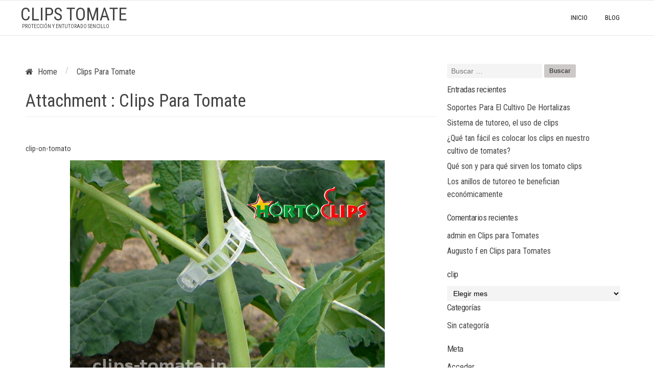

--- FILE ---
content_type: text/html; charset=UTF-8
request_url: https://clips-tomate.in/clips-para-tomate/clip-on-tomato/
body_size: 6538
content:
<!DOCTYPE html>
<!--[if IE 7]>
<html class="ie ie7" lang="es">
<![endif]-->
<!--[if IE 8]>
<html class="ie ie8" lang="es">
<![endif]-->
<!--[if !(IE 7) | !(IE 8) ]><!-->
<html lang="es">
<!--<![endif]-->
<head>
	<meta http-equiv="content-type" content="text/html; charset=UTF-8" />
	<meta name="viewport" content="width=device-width" />
    <link rel="pingback" href="https://clips-tomate.in/xmlrpc.php" />
	<meta name='robots' content='index, follow, max-image-preview:large, max-snippet:-1, max-video-preview:-1' />
	
	
	<!-- This site is optimized with the Yoast SEO plugin v26.1.1 - https://yoast.com/wordpress/plugins/seo/ -->
	<link media="all" href="https://clips-tomate.in/wp-content/cache/autoptimize/css/autoptimize_6adc402c4253a622d2efe59eef238fd7.css" rel="stylesheet"><title>clip-on-tomato - clips tomate</title>
	<link rel="canonical" href="https://clips-tomate.in/clips-para-tomate/clip-on-tomato/" />
	<meta property="og:locale" content="es_MX" />
	<meta property="og:type" content="article" />
	<meta property="og:title" content="clip-on-tomato - clips tomate" />
	<meta property="og:url" content="https://clips-tomate.in/clips-para-tomate/clip-on-tomato/" />
	<meta property="og:site_name" content="clips tomate" />
	<meta property="og:image" content="https://clips-tomate.in/clips-para-tomate/clip-on-tomato" />
	<meta property="og:image:width" content="616" />
	<meta property="og:image:height" content="460" />
	<meta property="og:image:type" content="image/jpeg" />
	<meta name="twitter:card" content="summary_large_image" />
	<script type="application/ld+json" class="yoast-schema-graph">{"@context":"https://schema.org","@graph":[{"@type":"WebPage","@id":"https://clips-tomate.in/clips-para-tomate/clip-on-tomato/","url":"https://clips-tomate.in/clips-para-tomate/clip-on-tomato/","name":"clip-on-tomato - clips tomate","isPartOf":{"@id":"https://clips-tomate.in/#website"},"primaryImageOfPage":{"@id":"https://clips-tomate.in/clips-para-tomate/clip-on-tomato/#primaryimage"},"image":{"@id":"https://clips-tomate.in/clips-para-tomate/clip-on-tomato/#primaryimage"},"thumbnailUrl":"https://clips-tomate.in/wp-content/uploads/2016/11/clip-on-tomato.jpg","datePublished":"2017-01-04T23:21:46+00:00","breadcrumb":{"@id":"https://clips-tomate.in/clips-para-tomate/clip-on-tomato/#breadcrumb"},"inLanguage":"es","potentialAction":[{"@type":"ReadAction","target":["https://clips-tomate.in/clips-para-tomate/clip-on-tomato/"]}]},{"@type":"ImageObject","inLanguage":"es","@id":"https://clips-tomate.in/clips-para-tomate/clip-on-tomato/#primaryimage","url":"https://clips-tomate.in/wp-content/uploads/2016/11/clip-on-tomato.jpg","contentUrl":"https://clips-tomate.in/wp-content/uploads/2016/11/clip-on-tomato.jpg","width":616,"height":460},{"@type":"BreadcrumbList","@id":"https://clips-tomate.in/clips-para-tomate/clip-on-tomato/#breadcrumb","itemListElement":[{"@type":"ListItem","position":1,"name":"Inicio","item":"https://clips-tomate.in/"},{"@type":"ListItem","position":2,"name":"Clips Para Tomate","item":"https://clips-tomate.in/"},{"@type":"ListItem","position":3,"name":"clip-on-tomato"}]},{"@type":"WebSite","@id":"https://clips-tomate.in/#website","url":"https://clips-tomate.in/","name":"clips tomate","description":"Protección y Entutorado sencillo","potentialAction":[{"@type":"SearchAction","target":{"@type":"EntryPoint","urlTemplate":"https://clips-tomate.in/?s={search_term_string}"},"query-input":{"@type":"PropertyValueSpecification","valueRequired":true,"valueName":"search_term_string"}}],"inLanguage":"es"}]}</script>
	<!-- / Yoast SEO plugin. -->


<link rel='dns-prefetch' href='//fonts.googleapis.com' />
<link rel="alternate" type="application/rss+xml" title="clips tomate &raquo; Feed" href="https://clips-tomate.in/feed/" />
<link rel="alternate" type="application/rss+xml" title="clips tomate &raquo; RSS de los comentarios" href="https://clips-tomate.in/comments/feed/" />
<link rel="alternate" type="application/rss+xml" title="clips tomate &raquo; clip-on-tomato RSS de los comentarios" href="https://clips-tomate.in/clips-para-tomate/clip-on-tomato/feed/" />
<script type="text/javascript">
/* <![CDATA[ */
window._wpemojiSettings = {"baseUrl":"https:\/\/s.w.org\/images\/core\/emoji\/16.0.1\/72x72\/","ext":".png","svgUrl":"https:\/\/s.w.org\/images\/core\/emoji\/16.0.1\/svg\/","svgExt":".svg","source":{"concatemoji":"https:\/\/clips-tomate.in\/wp-includes\/js\/wp-emoji-release.min.js"}};
/*! This file is auto-generated */
!function(s,n){var o,i,e;function c(e){try{var t={supportTests:e,timestamp:(new Date).valueOf()};sessionStorage.setItem(o,JSON.stringify(t))}catch(e){}}function p(e,t,n){e.clearRect(0,0,e.canvas.width,e.canvas.height),e.fillText(t,0,0);var t=new Uint32Array(e.getImageData(0,0,e.canvas.width,e.canvas.height).data),a=(e.clearRect(0,0,e.canvas.width,e.canvas.height),e.fillText(n,0,0),new Uint32Array(e.getImageData(0,0,e.canvas.width,e.canvas.height).data));return t.every(function(e,t){return e===a[t]})}function u(e,t){e.clearRect(0,0,e.canvas.width,e.canvas.height),e.fillText(t,0,0);for(var n=e.getImageData(16,16,1,1),a=0;a<n.data.length;a++)if(0!==n.data[a])return!1;return!0}function f(e,t,n,a){switch(t){case"flag":return n(e,"\ud83c\udff3\ufe0f\u200d\u26a7\ufe0f","\ud83c\udff3\ufe0f\u200b\u26a7\ufe0f")?!1:!n(e,"\ud83c\udde8\ud83c\uddf6","\ud83c\udde8\u200b\ud83c\uddf6")&&!n(e,"\ud83c\udff4\udb40\udc67\udb40\udc62\udb40\udc65\udb40\udc6e\udb40\udc67\udb40\udc7f","\ud83c\udff4\u200b\udb40\udc67\u200b\udb40\udc62\u200b\udb40\udc65\u200b\udb40\udc6e\u200b\udb40\udc67\u200b\udb40\udc7f");case"emoji":return!a(e,"\ud83e\udedf")}return!1}function g(e,t,n,a){var r="undefined"!=typeof WorkerGlobalScope&&self instanceof WorkerGlobalScope?new OffscreenCanvas(300,150):s.createElement("canvas"),o=r.getContext("2d",{willReadFrequently:!0}),i=(o.textBaseline="top",o.font="600 32px Arial",{});return e.forEach(function(e){i[e]=t(o,e,n,a)}),i}function t(e){var t=s.createElement("script");t.src=e,t.defer=!0,s.head.appendChild(t)}"undefined"!=typeof Promise&&(o="wpEmojiSettingsSupports",i=["flag","emoji"],n.supports={everything:!0,everythingExceptFlag:!0},e=new Promise(function(e){s.addEventListener("DOMContentLoaded",e,{once:!0})}),new Promise(function(t){var n=function(){try{var e=JSON.parse(sessionStorage.getItem(o));if("object"==typeof e&&"number"==typeof e.timestamp&&(new Date).valueOf()<e.timestamp+604800&&"object"==typeof e.supportTests)return e.supportTests}catch(e){}return null}();if(!n){if("undefined"!=typeof Worker&&"undefined"!=typeof OffscreenCanvas&&"undefined"!=typeof URL&&URL.createObjectURL&&"undefined"!=typeof Blob)try{var e="postMessage("+g.toString()+"("+[JSON.stringify(i),f.toString(),p.toString(),u.toString()].join(",")+"));",a=new Blob([e],{type:"text/javascript"}),r=new Worker(URL.createObjectURL(a),{name:"wpTestEmojiSupports"});return void(r.onmessage=function(e){c(n=e.data),r.terminate(),t(n)})}catch(e){}c(n=g(i,f,p,u))}t(n)}).then(function(e){for(var t in e)n.supports[t]=e[t],n.supports.everything=n.supports.everything&&n.supports[t],"flag"!==t&&(n.supports.everythingExceptFlag=n.supports.everythingExceptFlag&&n.supports[t]);n.supports.everythingExceptFlag=n.supports.everythingExceptFlag&&!n.supports.flag,n.DOMReady=!1,n.readyCallback=function(){n.DOMReady=!0}}).then(function(){return e}).then(function(){var e;n.supports.everything||(n.readyCallback(),(e=n.source||{}).concatemoji?t(e.concatemoji):e.wpemoji&&e.twemoji&&(t(e.twemoji),t(e.wpemoji)))}))}((window,document),window._wpemojiSettings);
/* ]]> */
</script>







<link rel='stylesheet' id='wpb-google-fonts-css' href='//fonts.googleapis.com/css?family=Roboto+Condensed%3A400%2C300&#038;ver=6.8.3' type='text/css' media='all' />
<script type="text/javascript" src="https://clips-tomate.in/wp-includes/js/jquery/jquery.min.js" id="jquery-core-js"></script>

<link rel="https://api.w.org/" href="https://clips-tomate.in/wp-json/" /><link rel="alternate" title="JSON" type="application/json" href="https://clips-tomate.in/wp-json/wp/v2/media/14" /><link rel="EditURI" type="application/rsd+xml" title="RSD" href="https://clips-tomate.in/xmlrpc.php?rsd" />
<meta name="generator" content="WordPress 6.8.3" />
<link rel='shortlink' href='https://clips-tomate.in/?p=14' />
<link rel="alternate" title="oEmbed (JSON)" type="application/json+oembed" href="https://clips-tomate.in/wp-json/oembed/1.0/embed?url=https%3A%2F%2Fclips-tomate.in%2Fclips-para-tomate%2Fclip-on-tomato%2F" />
<link rel="alternate" title="oEmbed (XML)" type="text/xml+oembed" href="https://clips-tomate.in/wp-json/oembed/1.0/embed?url=https%3A%2F%2Fclips-tomate.in%2Fclips-para-tomate%2Fclip-on-tomato%2F&#038;format=xml" />

<link rel="icon" href="https://clips-tomate.in/wp-content/uploads/2022/03/WhatsApp-Image-2022-03-01-at-11.50.42.jpeg" sizes="32x32" />
<link rel="icon" href="https://clips-tomate.in/wp-content/uploads/2022/03/WhatsApp-Image-2022-03-01-at-11.50.42.jpeg" sizes="192x192" />
<link rel="apple-touch-icon" href="https://clips-tomate.in/wp-content/uploads/2022/03/WhatsApp-Image-2022-03-01-at-11.50.42.jpeg" />
<meta name="msapplication-TileImage" content="https://clips-tomate.in/wp-content/uploads/2022/03/WhatsApp-Image-2022-03-01-at-11.50.42.jpeg" />
</head>
<body class="attachment wp-singular attachment-template-default attachmentid-14 attachment-jpeg wp-theme-codium-dn" >
	<div id="wrapperimage" class="headerimage">
	</div>
    <div id="wrapperpub" class="header">
		<div id="header" class="container">
			<div id="mainlogo" class="">
				<div id="blog-title" class="blogtitle"><a href="https://clips-tomate.in/" title="clips tomate">clips tomate</a></div>
				<div class="description">Protección y Entutorado sencillo </div>
			</div>
            <div class="mobileoff">
            <nav id="primary-navigation-mobileoff" class="site-navigation primary-navigation-mobileoff" role="navigation">
				<div class="menu-menu-1-container"><ul id="menu-menu-1" class="nav-menu-mobileoff"><li id="menu-item-29" class="menu-item menu-item-type-custom menu-item-object-custom menu-item-home menu-item-29"><a href="https://clips-tomate.in">Inicio</a></li>
<li id="menu-item-30" class="menu-item menu-item-type-post_type menu-item-object-page menu-item-30"><a href="https://clips-tomate.in/blog/">Blog</a></li>
</ul></div>			</nav>
            </div>    
			<div class="mobileon">
            <nav id="primary-navigation" class="site-navigation primary-navigation" role="navigation">
				<button class="menu-toggle">Primary Menu</button>
                <div class="clear"></div>
				<div class="menu-menu-1-container"><ul id="menu-menu-2" class="nav-menu"><li class="menu-item menu-item-type-custom menu-item-object-custom menu-item-home menu-item-29"><a href="https://clips-tomate.in">Inicio</a></li>
<li class="menu-item menu-item-type-post_type menu-item-object-page menu-item-30"><a href="https://clips-tomate.in/blog/">Blog</a></li>
</ul></div>			</nav>
            </div>    
		</div>
		<!--  #header -->	
	</div>
	<!--  #wrapperpub -->	
	<div class="clear"></div>
	<div id="wrapper" class="container">
	<div class="clear"></div><div id="containerlarge">
	<div id="content" class="eleven columns">
		<div class="item">
			<div id="top" class="dp100 breadcrumbs-one entrycontent">
				<ul id="breadcrumbs-one" itemscope itemtype="http://schema.org/BreadcrumbList">
					<li itemprop="itemListElement" itemscope itemtype="http://schema.org/ListItem">
						<div style="display:inline">
							<a itemprop="item" href="https://clips-tomate.in/">
								<div class="homebutton"><span itemprop="name">Home</span></div>
							</a>
							<meta itemprop="position" content="1" />
						</div>
					</li>
					<li class="divider">/</li>
					<li itemprop="itemListElement" itemscope itemtype="http://schema.org/ListItem">
						<div style="display:inline">
							<a itemprop="item" href="https://clips-tomate.in/">
								<span itemprop="name">Clips Para Tomate</span>
							</a>
							<meta itemprop="position" content="2" />
						</div>
					</li>
				</ul>
			</div>
		</div>
		<div class="dp100">
						<h1 class="entry-title"><a href="https://clips-tomate.in/" rev="attachment">Attachment : Clips Para Tomate</a></h1>
			<div class="hr"></div>
			<div class="entry-content">
				<div id="post-14" class="post-14 attachment type-attachment status-inherit hentry">
					<h3 class="entry-title"><a href="https://clips-tomate.in/clips-para-tomate/clip-on-tomato/" rel="bookmark">clip-on-tomato</a></h3>                    <p style="text-align: center;"><a href="https://clips-tomate.in/wp-content/uploads/2016/11/clip-on-tomato.jpg"><img width="616" height="460" src="https://clips-tomate.in/wp-content/uploads/2016/11/clip-on-tomato.jpg" class="attachment-large size-large" alt="" decoding="async" fetchpriority="high" srcset="https://clips-tomate.in/wp-content/uploads/2016/11/clip-on-tomato.jpg 616w, https://clips-tomate.in/wp-content/uploads/2016/11/clip-on-tomato-300x224.jpg 300w" sizes="(max-width: 616px) 100vw, 616px" /></a></p>
										<span class="meta-nav-left"></span> Back to post : <a href="https://clips-tomate.in/" rev="attachment">Clips Para Tomate</a>	
					<div class="hr"></div>
                    <div class="dp100">
						<div class="dp50">
							<div class="postthumbimg-ds">
								<a href='https://clips-tomate.in/clips-para-tomate/clip-para-la-conduccion-para-el-tutorado-de-tomates-hortoclips/'><img width="150" height="150" src="https://clips-tomate.in/wp-content/uploads/2016/11/Clip-para-la-Conduccion-para-el-tutorado-de-tomates-HORTOCLIPS-150x150.jpg" class="attachment-thumbnail size-thumbnail" alt="clip-para-la-conduccion-para-el-tutorado-de-tomates-hortoclips" decoding="async" /></a>							</div>
						</div>
						<div class="dp50">
							<div class="postthumbimg-dsr">
								<a href='https://clips-tomate.in/clips-para-tomate/tomato-clip/'><img width="150" height="150" src="https://clips-tomate.in/wp-content/uploads/2016/11/tomato-clip-150x150.jpg" class="attachment-thumbnail size-thumbnail" alt="tomato-clip" decoding="async" /></a>							</div>
						</div>
					</div>
					<div class="clear"></div>
					<div class="entry-meta">
						<span class="meta-prep meta-prep-author">Posted on</span> <a href="https://clips-tomate.in/clips-para-tomate/clip-on-tomato/" title="5:21 pm" rel="bookmark"><span class="entry-date">4 enero, 2017</span></a> <span class="meta-sep">by</span> <span class="author vcard"><a class="url fn n" href="https://clips-tomate.in/author/admin/" title="View all posts by admin" rel="author">admin</a></span>.						Bookmark the <a href="https://clips-tomate.in/clips-para-tomate/clip-on-tomato/" title="Permalink to clip-on-tomato" rel="bookmark">permalink</a>.	
											</div>
					<div class="hr"></div>
				</div>
				<!-- .post -->
				<div id="comments" class="comments-area">
			<div id="respond" class="comment-respond">
		<h3 id="reply-title" class="comment-reply-title">Deja un comentario <small><a rel="nofollow" id="cancel-comment-reply-link" href="/clips-para-tomate/clip-on-tomato/#respond" style="display:none;">Cancelar respuesta</a></small></h3><form action="https://clips-tomate.in/wp-comments-post.php" method="post" id="commentform" class="comment-form"><p class="comment-notes"><span id="email-notes">Tu dirección de correo electrónico no será publicada.</span> <span class="required-field-message">Los campos obligatorios están marcados con <span class="required">*</span></span></p><p class="comment-form-comment"><label for="comment">Comentario <span class="required">*</span></label> <textarea id="comment" name="comment" cols="45" rows="8" maxlength="65525" required></textarea></p><p class="comment-form-author"><label for="author">Nombre <span class="required">*</span></label> <input id="author" name="author" type="text" value="" size="30" maxlength="245" autocomplete="name" required /></p>
<p class="comment-form-email"><label for="email">Correo electrónico <span class="required">*</span></label> <input id="email" name="email" type="email" value="" size="30" maxlength="100" aria-describedby="email-notes" autocomplete="email" required /></p>
<p class="comment-form-url"><label for="url">Web</label> <input id="url" name="url" type="url" value="" size="30" maxlength="200" autocomplete="url" /></p>
<p class="form-submit"><input name="submit" type="submit" id="submit" class="submit" value="Publicar comentario" /> <input type='hidden' name='comment_post_ID' value='14' id='comment_post_ID' />
<input type='hidden' name='comment_parent' id='comment_parent' value='0' />
</p><!-- Anti-spam plugin wordpress.org/plugins/anti-spam/ --><div class="wantispam-required-fields"><input type="hidden" name="wantispam_t" class="wantispam-control wantispam-control-t" value="1769482229" /><div class="wantispam-group wantispam-group-q" style="clear: both;">
					<label>Current ye@r <span class="required">*</span></label>
					<input type="hidden" name="wantispam_a" class="wantispam-control wantispam-control-a" value="2026" />
					<input type="text" name="wantispam_q" class="wantispam-control wantispam-control-q" value="7.3.8" autocomplete="off" />
				  </div>
<div class="wantispam-group wantispam-group-e" style="display: none;">
					<label>Leave this field empty</label>
					<input type="text" name="wantispam_e_email_url_website" class="wantispam-control wantispam-control-e" value="" autocomplete="off" />
				  </div>
</div><!--\End Anti-spam plugin --></form>	</div><!-- #respond -->
	</div>
<!-- #comments -->			</div>
		</div>
	</div>
	<!-- #content -->
</div>
<!-- #container -->
<div id="primary" class="sidebar five columns entry-content">

	<ul class="">
		<div class="clear"></div><form role="search" method="get" class="search-form" action="https://clips-tomate.in/">
				<label>
					<span class="screen-reader-text">Buscar:</span>
					<input type="search" class="search-field" placeholder="Buscar &hellip;" value="" name="s" />
				</label>
				<input type="submit" class="search-submit" value="Buscar" />
			</form><div class="clear"></div>
		<div class="clear"></div>
		<div class="clear"></div><h3 class="widgettitlesidebar">Entradas recientes</h3>
		<ul>
											<li>
					<a href="https://clips-tomate.in/2023/11/22/soportes-para-el-cultivo-de-hortalizas/">Soportes Para El Cultivo De Hortalizas</a>
									</li>
											<li>
					<a href="https://clips-tomate.in/2023/11/22/sistema-de-tutoreo-el-uso-de-clips/">Sistema de tutoreo, el uso de clips</a>
									</li>
											<li>
					<a href="https://clips-tomate.in/2023/11/22/que-tan-facil-es-colocar-los-clips-en-nuestro-cultivo-de-tomates/">¿Qué tan fácil es colocar los clips en nuestro cultivo de tomates?</a>
									</li>
											<li>
					<a href="https://clips-tomate.in/2023/11/22/que-son-y-para-que-sirven-los-tomato-clips/">Qué son y para qué sirven los tomato clips</a>
									</li>
											<li>
					<a href="https://clips-tomate.in/2023/11/22/los-anillos-de-tutoreo-te-benefician-economicamente-2/">Los anillos de tutoreo te benefician económicamente</a>
									</li>
					</ul>

		<div class="clear"></div><div class="clear"></div><div class="clear"></div><h3 class="widgettitlesidebar">Comentarios recientes</h3><ul id="recentcomments"><li class="recentcomments"><span class="comment-author-link">admin</span> en <a href="https://clips-tomate.in/2017/01/04/clips-para-tomates/#comment-2">Clips para Tomates</a></li><li class="recentcomments"><span class="comment-author-link">Augusto f</span> en <a href="https://clips-tomate.in/2017/01/04/clips-para-tomates/#comment-1">Clips para Tomates</a></li></ul><div class="clear"></div><div class="clear"></div><div class="clear"></div><h3 class="widgettitlesidebar">clip</h3>		<label class="screen-reader-text" for="archives-dropdown-2">clip</label>
		<select id="archives-dropdown-2" name="archive-dropdown">
			
			<option value="">Elegir mes</option>
				<option value='https://clips-tomate.in/2023/11/'> noviembre 2023 &nbsp;(16)</option>
	<option value='https://clips-tomate.in/2023/10/'> octubre 2023 &nbsp;(2)</option>
	<option value='https://clips-tomate.in/2023/09/'> septiembre 2023 &nbsp;(2)</option>
	<option value='https://clips-tomate.in/2023/03/'> marzo 2023 &nbsp;(1)</option>
	<option value='https://clips-tomate.in/2022/12/'> diciembre 2022 &nbsp;(1)</option>
	<option value='https://clips-tomate.in/2017/01/'> enero 2017 &nbsp;(1)</option>

		</select>

			<script type="text/javascript">
/* <![CDATA[ */

(function() {
	var dropdown = document.getElementById( "archives-dropdown-2" );
	function onSelectChange() {
		if ( dropdown.options[ dropdown.selectedIndex ].value !== '' ) {
			document.location.href = this.options[ this.selectedIndex ].value;
		}
	}
	dropdown.onchange = onSelectChange;
})();

/* ]]> */
</script>
<div class="clear"></div><div class="clear"></div><div class="clear"></div><h3 class="widgettitlesidebar">Categorías</h3>
			<ul>
					<li class="cat-item cat-item-1"><a href="https://clips-tomate.in/category/sin-categoria/">Sin categoría</a>
</li>
			</ul>

			<div class="clear"></div><div class="clear"></div><div class="clear"></div><h3 class="widgettitlesidebar">Meta</h3>
		<ul>
						<li><a rel="nofollow" href="https://clips-tomate.in/wp-login.php">Acceder</a></li>
			<li><a href="https://clips-tomate.in/feed/">Feed de entradas</a></li>
			<li><a href="https://clips-tomate.in/comments/feed/">Feed de comentarios</a></li>

			<li><a href="https://es-mx.wordpress.org/">WordPress.org</a></li>
		</ul>

		<div class="clear"></div>
    </ul>
</div>
<!-- #primary .sidebar --></div>
<div id="footer">
<div id="wrapperfooter" class="container">
<div id="" class="entry-content">
    <div class="clear"></div>
<script type="speculationrules">
{"prefetch":[{"source":"document","where":{"and":[{"href_matches":"\/*"},{"not":{"href_matches":["\/wp-*.php","\/wp-admin\/*","\/wp-content\/uploads\/*","\/wp-content\/*","\/wp-content\/plugins\/*","\/wp-content\/themes\/codium-dn\/*","\/*\\?(.+)"]}},{"not":{"selector_matches":"a[rel~=\"nofollow\"]"}},{"not":{"selector_matches":".no-prefetch, .no-prefetch a"}}]},"eagerness":"conservative"}]}
</script>
<div class="credits entry-content-footer">Powered by <a href="http://wordpress.org" title="WordPress"><span class="wordpress"></span></a></div></div></div></div>


<script defer src="https://clips-tomate.in/wp-content/cache/autoptimize/js/autoptimize_8408774808065000659ed743c81a5694.js"></script><script defer src="https://static.cloudflareinsights.com/beacon.min.js/vcd15cbe7772f49c399c6a5babf22c1241717689176015" integrity="sha512-ZpsOmlRQV6y907TI0dKBHq9Md29nnaEIPlkf84rnaERnq6zvWvPUqr2ft8M1aS28oN72PdrCzSjY4U6VaAw1EQ==" data-cf-beacon='{"version":"2024.11.0","token":"788088c13e1d4ca18e01a3710234153a","r":1,"server_timing":{"name":{"cfCacheStatus":true,"cfEdge":true,"cfExtPri":true,"cfL4":true,"cfOrigin":true,"cfSpeedBrain":true},"location_startswith":null}}' crossorigin="anonymous"></script>
</body>
</html>